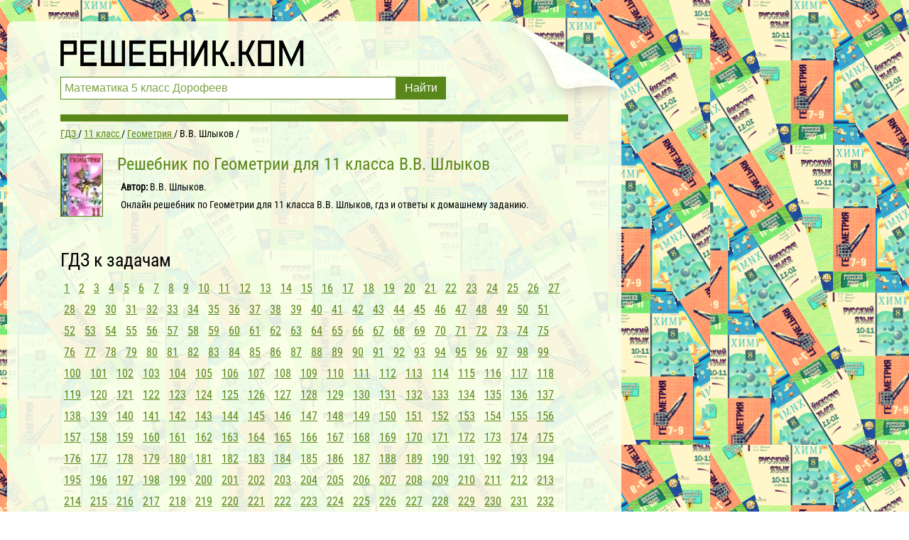

--- FILE ---
content_type: text/html; charset=UTF-8
request_url: https://reshebnik.com/gdz/11-class/geometria/shlykov/
body_size: 9528
content:

<!DOCTYPE html>
<html lang="ru">
<head>
        <meta charset="UTF-8">

    <title>Решебник  (гдз) по Геометрии 11 класса В.В. Шлыков</title>
    
    <link rel="shortcut icon" href="/favicon.ico"/>

    <meta name="description" content="Онлайн решебник  по Геометрии для 11 класса В.В. Шлыков, гдз и ответы к домашнему заданию."/>
    <meta name="keywords" content="гдз, решебники, онлайн, готовые домашние задания, 11 класс, Геометрия, В.В. Шлыков, "/>
            <meta name="viewport"
              content="width=device-width, initial-scale=1.0, minimum-scale=1.0, maximum-scale=2.0, user-scalable=yes">
                    <link rel="canonical" href="/gdz/11-class/geometria/shlykov/">
    
    <meta property="og:title" content="Решебник  (гдз) по Геометрии 11 класса В.В. Шлыков">
    <meta property="og:type" content="website">
    <meta property="og:url" content="/gdz/11-class/geometria/shlykov/">
    <meta property="og:description" content="Онлайн решебник  по Геометрии для 11 класса В.В. Шлыков, гдз и ответы к домашнему заданию.">
    <meta property="og:site_name" content="Решебник.Ком">


    <meta name="twitter:card" content="summary">
    <meta name="twitter:site" content="@Reshebnik_Com">
    <meta name="twitter:title" content="Решебник  (гдз) по Геометрии 11 класса В.В. Шлыков">
    <meta name="twitter:description" content="Онлайн решебник  по Геометрии для 11 класса В.В. Шлыков, гдз и ответы к домашнему заданию.">

    
    <script>
        window.canonical = '/gdz/11-class/geometria/shlykov/';
        window.forntPath = 'build';
    </script>
    <script>
        window.app = {
            version: '1768813123',
            action: "view",
            canonical: location.protocol + '//' + location.host + '/gdz/11-class/geometria/shlykov/',
            book: {
                external: 'default',
                func: (code = 'external') => {
                    this.app.book[code] = 'default';
                },
            }
        }
    </script>

        <link rel="stylesheet" href="/build/assets/css/index.2053fb9544a33ce08748.css" />

    </head>
<body>


<div class="recRight">
    <div class="max_step_banner bannerRight" style="margin-top: 10px">
        <!--
                -->    </div>
</div>

<div class="main wrapper">
    <div class="header">
    <div class="elem"></div>
    <div class="headerContent">
        <a href="/" class="logo"></a>

        <form action="/search/" method="get" class="search" id="search-btn">
            <input type="submit" value="Найти">
            <div class="searchInputCont"><input type="text" name="q" value="Математика 5 класс Дорофеев" onfocus="if (this.value == 'Математика 5 класс Дорофеев') {this.value = '';}" onblur="if (this.value == '') {this.value = 'Математика 5 класс Дорофеев';}"></div>
        </form>
    </div>
</div>

    <div class="content">
<!--                        -->        <div class="boldLine"></div>

                <!--
                                                -->
        <div class="container">
        <ul class="crumbs-main"
        itemscope
        itemtype="http://schema.org/BreadcrumbList"
    >
        <li  itemprop="itemListElement"
             itemscope
             itemtype="http://schema.org/ListItem"
        >
            <a href="/"
               title="Гдз"
               itemprop="item"
            >
                <span itemprop="name">ГДЗ</span>
            </a>
            <meta itemprop="position" content="1" />
        </li>
                <li  itemprop="itemListElement"
             itemscope
             itemtype="http://schema.org/ListItem"
        >
                                        <a  href="/gdz/11-class/"                    title="Гдз за 11 класс"                    itemprop="item"
                >
                                                            <span itemprop="name">11 класс</span>
                                    </a>
                        <meta itemprop="position" content="2" />
        </li>
                <li  itemprop="itemListElement"
             itemscope
             itemtype="http://schema.org/ListItem"
        >
                                        <a  href="/gdz/11-class/geometria/"                    title="Гдз по Геометрии за 11 класс"                    itemprop="item"
                >
                                                            <span itemprop="name">Геометрия</span>
                                    </a>
                        <meta itemprop="position" content="3" />
        </li>
                <li  itemprop="itemListElement"
             itemscope
             itemtype="http://schema.org/ListItem"
        >
                                <span itemprop="name">В.В. Шлыков</span>
                                <meta itemprop="position" content="4" />
        </li>
            </ul>
</div>


<div class="container">
    <div class="bookDescription" itemscope="" itemtype="http://schema.org/Book">
                <img src="//reshebnik.com/attachments/images/covers/000/000/613/0000/shlykov-v-v.jpg" alt="Решебник  по Геометрии для 11 класса В.В. Шлыков"
                     title="Решебник  по Геометрии для 11 класса В.В. Шлыков "/>
        <div class="cont">
            <h1 class="bookTitle" itemprop="name">
                Решебник  по Геометрии для 11 класса В.В. Шлыков                            </h1>
            <div class="description">

                                    <p>
                        <b>Автор: </b><span
                            itemprop="author">В.В. Шлыков.</span>
                    </p>
                                                                            <p>Онлайн решебник  по Геометрии для 11 класса В.В. Шлыков, гдз и ответы к домашнему заданию.</p>
                                                </div>
        </div>


        
            </div>


    <div class="tasks" id="tasks" data-url="/gdz/11-class/geometria/shlykov/">
                        <article>
    <header>
        <h2 title="ГДЗ к задачам" class="heading">
            ГДЗ к задачам        </h2>
    </header>
        <nav>
                    
                <a title="1" href="#task?t=1-zadach/">1</a>

            
                <a title="2" href="#task?t=2-zadach/">2</a>

            
                <a title="3" href="#task?t=3-zadach/">3</a>

            
                <a title="4" href="#task?t=4-zadach/">4</a>

            
                <a title="5" href="#task?t=5-zadach/">5</a>

            
                <a title="6" href="#task?t=6-zadach/">6</a>

            
                <a title="7" href="#task?t=7-zadach/">7</a>

            
                <a title="8" href="#task?t=8-zadach/">8</a>

            
                <a title="9" href="#task?t=9-zadach/">9</a>

            
                <a title="10" href="#task?t=10-zadach/">10</a>

            
                <a title="11" href="#task?t=11-zadach/">11</a>

            
                <a title="12" href="#task?t=12-zadach/">12</a>

            
                <a title="13" href="#task?t=13-zadach/">13</a>

            
                <a title="14" href="#task?t=14-zadach/">14</a>

            
                <a title="15" href="#task?t=15-zadach/">15</a>

            
                <a title="16" href="#task?t=16-zadach/">16</a>

            
                <a title="17" href="#task?t=17-zadach/">17</a>

            
                <a title="18" href="#task?t=18-zadach/">18</a>

            
                <a title="19" href="#task?t=19-zadach/">19</a>

            
                <a title="20" href="#task?t=20-zadach/">20</a>

            
                <a title="21" href="#task?t=21-zadach/">21</a>

            
                <a title="22" href="#task?t=22-zadach/">22</a>

            
                <a title="23" href="#task?t=23-zadach/">23</a>

            
                <a title="24" href="#task?t=24-zadach/">24</a>

            
                <a title="25" href="#task?t=25-zadach/">25</a>

            
                <a title="26" href="#task?t=26-zadach/">26</a>

            
                <a title="27" href="#task?t=27-zadach/">27</a>

            
                <a title="28" href="#task?t=28-zadach/">28</a>

            
                <a title="29" href="#task?t=29-zadach/">29</a>

            
                <a title="30" href="#task?t=30-zadach/">30</a>

            
                <a title="31" href="#task?t=31-zadach/">31</a>

            
                <a title="32" href="#task?t=32-zadach/">32</a>

            
                <a title="33" href="#task?t=33-zadach/">33</a>

            
                <a title="34" href="#task?t=34-zadach/">34</a>

            
                <a title="35" href="#task?t=35-zadach/">35</a>

            
                <a title="36" href="#task?t=36-zadach/">36</a>

            
                <a title="37" href="#task?t=37-zadach/">37</a>

            
                <a title="38" href="#task?t=38-zadach/">38</a>

            
                <a title="39" href="#task?t=39-zadach/">39</a>

            
                <a title="40" href="#task?t=40-zadach/">40</a>

            
                <a title="41" href="#task?t=41-zadach/">41</a>

            
                <a title="42" href="#task?t=42-zadach/">42</a>

            
                <a title="43" href="#task?t=43-zadach/">43</a>

            
                <a title="44" href="#task?t=44-zadach/">44</a>

            
                <a title="45" href="#task?t=45-zadach/">45</a>

            
                <a title="46" href="#task?t=46-zadach/">46</a>

            
                <a title="47" href="#task?t=47-zadach/">47</a>

            
                <a title="48" href="#task?t=48-zadach/">48</a>

            
                <a title="49" href="#task?t=49-zadach/">49</a>

            
                <a title="50" href="#task?t=50-zadach/">50</a>

            
                <a title="51" href="#task?t=51-zadach/">51</a>

            
                <a title="52" href="#task?t=52-zadach/">52</a>

            
                <a title="53" href="#task?t=53-zadach/">53</a>

            
                <a title="54" href="#task?t=54-zadach/">54</a>

            
                <a title="55" href="#task?t=55-zadach/">55</a>

            
                <a title="56" href="#task?t=56-zadach/">56</a>

            
                <a title="57" href="#task?t=57-zadach/">57</a>

            
                <a title="58" href="#task?t=58-zadach/">58</a>

            
                <a title="59" href="#task?t=59-zadach/">59</a>

            
                <a title="60" href="#task?t=60-zadach/">60</a>

            
                <a title="61" href="#task?t=61-zadach/">61</a>

            
                <a title="62" href="#task?t=62-zadach/">62</a>

            
                <a title="63" href="#task?t=63-zadach/">63</a>

            
                <a title="64" href="#task?t=64-zadach/">64</a>

            
                <a title="65" href="#task?t=65-zadach/">65</a>

            
                <a title="66" href="#task?t=66-zadach/">66</a>

            
                <a title="67" href="#task?t=67-zadach/">67</a>

            
                <a title="68" href="#task?t=68-zadach/">68</a>

            
                <a title="69" href="#task?t=69-zadach/">69</a>

            
                <a title="70" href="#task?t=70-zadach/">70</a>

            
                <a title="71" href="#task?t=71-zadach/">71</a>

            
                <a title="72" href="#task?t=72-zadach/">72</a>

            
                <a title="73" href="#task?t=73-zadach/">73</a>

            
                <a title="74" href="#task?t=74-zadach/">74</a>

            
                <a title="75" href="#task?t=75-zadach/">75</a>

            
                <a title="76" href="#task?t=76-zadach/">76</a>

            
                <a title="77" href="#task?t=77-zadach/">77</a>

            
                <a title="78" href="#task?t=78-zadach/">78</a>

            
                <a title="79" href="#task?t=79-zadach/">79</a>

            
                <a title="80" href="#task?t=80-zadach/">80</a>

            
                <a title="81" href="#task?t=81-zadach/">81</a>

            
                <a title="82" href="#task?t=82-zadach/">82</a>

            
                <a title="83" href="#task?t=83-zadach/">83</a>

            
                <a title="84" href="#task?t=84-zadach/">84</a>

            
                <a title="85" href="#task?t=85-zadach/">85</a>

            
                <a title="86" href="#task?t=86-zadach/">86</a>

            
                <a title="87" href="#task?t=87-zadach/">87</a>

            
                <a title="88" href="#task?t=88-zadach/">88</a>

            
                <a title="89" href="#task?t=89-zadach/">89</a>

            
                <a title="90" href="#task?t=90-zadach/">90</a>

            
                <a title="91" href="#task?t=91-zadach/">91</a>

            
                <a title="92" href="#task?t=92-zadach/">92</a>

            
                <a title="93" href="#task?t=93-zadach/">93</a>

            
                <a title="94" href="#task?t=94-zadach/">94</a>

            
                <a title="95" href="#task?t=95-zadach/">95</a>

            
                <a title="96" href="#task?t=96-zadach/">96</a>

            
                <a title="97" href="#task?t=97-zadach/">97</a>

            
                <a title="98" href="#task?t=98-zadach/">98</a>

            
                <a title="99" href="#task?t=99-zadach/">99</a>

            
                <a title="100" href="#task?t=100-zadach/">100</a>

            
                <a title="101" href="#task?t=101-zadach/">101</a>

            
                <a title="102" href="#task?t=102-zadach/">102</a>

            
                <a title="103" href="#task?t=103-zadach/">103</a>

            
                <a title="104" href="#task?t=104-zadach/">104</a>

            
                <a title="105" href="#task?t=105-zadach/">105</a>

            
                <a title="106" href="#task?t=106-zadach/">106</a>

            
                <a title="107" href="#task?t=107-zadach/">107</a>

            
                <a title="108" href="#task?t=108-zadach/">108</a>

            
                <a title="109" href="#task?t=109-zadach/">109</a>

            
                <a title="110" href="#task?t=110-zadach/">110</a>

            
                <a title="111" href="#task?t=111-zadach/">111</a>

            
                <a title="112" href="#task?t=112-zadach/">112</a>

            
                <a title="113" href="#task?t=113-zadach/">113</a>

            
                <a title="114" href="#task?t=114-zadach/">114</a>

            
                <a title="115" href="#task?t=115-zadach/">115</a>

            
                <a title="116" href="#task?t=116-zadach/">116</a>

            
                <a title="117" href="#task?t=117-zadach/">117</a>

            
                <a title="118" href="#task?t=118-zadach/">118</a>

            
                <a title="119" href="#task?t=119-zadach/">119</a>

            
                <a title="120" href="#task?t=120-zadach/">120</a>

            
                <a title="121" href="#task?t=121-zadach/">121</a>

            
                <a title="122" href="#task?t=122-zadach/">122</a>

            
                <a title="123" href="#task?t=123-zadach/">123</a>

            
                <a title="124" href="#task?t=124-zadach/">124</a>

            
                <a title="125" href="#task?t=125-zadach/">125</a>

            
                <a title="126" href="#task?t=126-zadach/">126</a>

            
                <a title="127" href="#task?t=127-zadach/">127</a>

            
                <a title="128" href="#task?t=128-zadach/">128</a>

            
                <a title="129" href="#task?t=129-zadach/">129</a>

            
                <a title="130" href="#task?t=130-zadach/">130</a>

            
                <a title="131" href="#task?t=131-zadach/">131</a>

            
                <a title="132" href="#task?t=132-zadach/">132</a>

            
                <a title="133" href="#task?t=133-zadach/">133</a>

            
                <a title="134" href="#task?t=134-zadach/">134</a>

            
                <a title="135" href="#task?t=135-zadach/">135</a>

            
                <a title="136" href="#task?t=136-zadach/">136</a>

            
                <a title="137" href="#task?t=137-zadach/">137</a>

            
                <a title="138" href="#task?t=138-zadach/">138</a>

            
                <a title="139" href="#task?t=139-zadach/">139</a>

            
                <a title="140" href="#task?t=140-zadach/">140</a>

            
                <a title="141" href="#task?t=141-zadach/">141</a>

            
                <a title="142" href="#task?t=142-zadach/">142</a>

            
                <a title="143" href="#task?t=143-zadach/">143</a>

            
                <a title="144" href="#task?t=144-zadach/">144</a>

            
                <a title="145" href="#task?t=145-zadach/">145</a>

            
                <a title="146" href="#task?t=146-zadach/">146</a>

            
                <a title="147" href="#task?t=147-zadach/">147</a>

            
                <a title="148" href="#task?t=148-zadach/">148</a>

            
                <a title="149" href="#task?t=149-zadach/">149</a>

            
                <a title="150" href="#task?t=150-zadach/">150</a>

            
                <a title="151" href="#task?t=151-zadach/">151</a>

            
                <a title="152" href="#task?t=152-zadach/">152</a>

            
                <a title="153" href="#task?t=153-zadach/">153</a>

            
                <a title="154" href="#task?t=154-zadach/">154</a>

            
                <a title="155" href="#task?t=155-zadach/">155</a>

            
                <a title="156" href="#task?t=156-zadach/">156</a>

            
                <a title="157" href="#task?t=157-zadach/">157</a>

            
                <a title="158" href="#task?t=158-zadach/">158</a>

            
                <a title="159" href="#task?t=159-zadach/">159</a>

            
                <a title="160" href="#task?t=160-zadach/">160</a>

            
                <a title="161" href="#task?t=161-zadach/">161</a>

            
                <a title="162" href="#task?t=162-zadach/">162</a>

            
                <a title="163" href="#task?t=163-zadach/">163</a>

            
                <a title="164" href="#task?t=164-zadach/">164</a>

            
                <a title="165" href="#task?t=165-zadach/">165</a>

            
                <a title="166" href="#task?t=166-zadach/">166</a>

            
                <a title="167" href="#task?t=167-zadach/">167</a>

            
                <a title="168" href="#task?t=168-zadach/">168</a>

            
                <a title="169" href="#task?t=169-zadach/">169</a>

            
                <a title="170" href="#task?t=170-zadach/">170</a>

            
                <a title="171" href="#task?t=171-zadach/">171</a>

            
                <a title="172" href="#task?t=172-zadach/">172</a>

            
                <a title="173" href="#task?t=173-zadach/">173</a>

            
                <a title="174" href="#task?t=174-zadach/">174</a>

            
                <a title="175" href="#task?t=175-zadach/">175</a>

            
                <a title="176" href="#task?t=176-zadach/">176</a>

            
                <a title="177" href="#task?t=177-zadach/">177</a>

            
                <a title="178" href="#task?t=178-zadach/">178</a>

            
                <a title="179" href="#task?t=179-zadach/">179</a>

            
                <a title="180" href="#task?t=180-zadach/">180</a>

            
                <a title="181" href="#task?t=181-zadach/">181</a>

            
                <a title="182" href="#task?t=182-zadach/">182</a>

            
                <a title="183" href="#task?t=183-zadach/">183</a>

            
                <a title="184" href="#task?t=184-zadach/">184</a>

            
                <a title="185" href="#task?t=185-zadach/">185</a>

            
                <a title="186" href="#task?t=186-zadach/">186</a>

            
                <a title="187" href="#task?t=187-zadach/">187</a>

            
                <a title="188" href="#task?t=188-zadach/">188</a>

            
                <a title="189" href="#task?t=189-zadach/">189</a>

            
                <a title="190" href="#task?t=190-zadach/">190</a>

            
                <a title="191" href="#task?t=191-zadach/">191</a>

            
                <a title="192" href="#task?t=192-zadach/">192</a>

            
                <a title="193" href="#task?t=193-zadach/">193</a>

            
                <a title="194" href="#task?t=194-zadach/">194</a>

            
                <a title="195" href="#task?t=195-zadach/">195</a>

            
                <a title="196" href="#task?t=196-zadach/">196</a>

            
                <a title="197" href="#task?t=197-zadach/">197</a>

            
                <a title="198" href="#task?t=198-zadach/">198</a>

            
                <a title="199" href="#task?t=199-zadach/">199</a>

            
                <a title="200" href="#task?t=200-zadach/">200</a>

            
                <a title="201" href="#task?t=201-zadach/">201</a>

            
                <a title="202" href="#task?t=202-zadach/">202</a>

            
                <a title="203" href="#task?t=203-zadach/">203</a>

            
                <a title="204" href="#task?t=204-zadach/">204</a>

            
                <a title="205" href="#task?t=205-zadach/">205</a>

            
                <a title="206" href="#task?t=206-zadach/">206</a>

            
                <a title="207" href="#task?t=207-zadach/">207</a>

            
                <a title="208" href="#task?t=208-zadach/">208</a>

            
                <a title="209" href="#task?t=209-zadach/">209</a>

            
                <a title="210" href="#task?t=210-zadach/">210</a>

            
                <a title="211" href="#task?t=211-zadach/">211</a>

            
                <a title="212" href="#task?t=212-zadach/">212</a>

            
                <a title="213" href="#task?t=213-zadach/">213</a>

            
                <a title="214" href="#task?t=214-zadach/">214</a>

            
                <a title="215" href="#task?t=215-zadach/">215</a>

            
                <a title="216" href="#task?t=216-zadach/">216</a>

            
                <a title="217" href="#task?t=217-zadach/">217</a>

            
                <a title="218" href="#task?t=218-zadach/">218</a>

            
                <a title="219" href="#task?t=219-zadach/">219</a>

            
                <a title="220" href="#task?t=220-zadach/">220</a>

            
                <a title="221" href="#task?t=221-zadach/">221</a>

            
                <a title="222" href="#task?t=222-zadach/">222</a>

            
                <a title="223" href="#task?t=223-zadach/">223</a>

            
                <a title="224" href="#task?t=224-zadach/">224</a>

            
                <a title="225" href="#task?t=225-zadach/">225</a>

            
                <a title="226" href="#task?t=226-zadach/">226</a>

            
                <a title="227" href="#task?t=227-zadach/">227</a>

            
                <a title="228" href="#task?t=228-zadach/">228</a>

            
                <a title="229" href="#task?t=229-zadach/">229</a>

            
                <a title="230" href="#task?t=230-zadach/">230</a>

            
                <a title="231" href="#task?t=231-zadach/">231</a>

            
                <a title="232" href="#task?t=232-zadach/">232</a>

            
                <a title="233" href="#task?t=233-zadach/">233</a>

            
                <a title="234" href="#task?t=234-zadach/">234</a>

            
                <a title="235" href="#task?t=235-zadach/">235</a>

            
                <a title="236" href="#task?t=236-zadach/">236</a>

            
                <a title="237" href="#task?t=237-zadach/">237</a>

            
                <a title="238" href="#task?t=238-zadach/">238</a>

            
                <a title="239" href="#task?t=239-zadach/">239</a>

            
                <a title="240" href="#task?t=240-zadach/">240</a>

            
                <a title="241" href="#task?t=241-zadach/">241</a>

            
                <a title="242" href="#task?t=242-zadach/">242</a>

            
                <a title="243" href="#task?t=243-zadach/">243</a>

            
                <a title="244" href="#task?t=244-zadach/">244</a>

            
                <a title="245" href="#task?t=245-zadach/">245</a>

            
                <a title="246" href="#task?t=246-zadach/">246</a>

            
                <a title="247" href="#task?t=247-zadach/">247</a>

            
                <a title="248" href="#task?t=248-zadach/">248</a>

            
                <a title="249" href="#task?t=249-zadach/">249</a>

            
                <a title="250" href="#task?t=250-zadach/">250</a>

            
                <a title="251" href="#task?t=251-zadach/">251</a>

            
                <a title="252" href="#task?t=252-zadach/">252</a>

            
                <a title="253" href="#task?t=253-zadach/">253</a>

            
                <a title="254" href="#task?t=254-zadach/">254</a>

            
                <a title="255" href="#task?t=255-zadach/">255</a>

            
                <a title="256" href="#task?t=256-zadach/">256</a>

            
                <a title="257" href="#task?t=257-zadach/">257</a>

            
                <a title="258" href="#task?t=258-zadach/">258</a>

            
                <a title="259" href="#task?t=259-zadach/">259</a>

            
                <a title="260" href="#task?t=260-zadach/">260</a>

            
                <a title="261" href="#task?t=261-zadach/">261</a>

            
                <a title="262" href="#task?t=262-zadach/">262</a>

            
                <a title="263" href="#task?t=263-zadach/">263</a>

            
                <a title="264" href="#task?t=264-zadach/">264</a>

            
                <a title="265" href="#task?t=265-zadach/">265</a>

            
                <a title="266" href="#task?t=266-zadach/">266</a>

            
                <a title="267" href="#task?t=267-zadach/">267</a>

            
                <a title="268" href="#task?t=268-zadach/">268</a>

            
                <a title="269" href="#task?t=269-zadach/">269</a>

            
                <a title="270" href="#task?t=270-zadach/">270</a>

            
                <a title="271" href="#task?t=271-zadach/">271</a>

            
                <a title="272" href="#task?t=272-zadach/">272</a>

            
                <a title="273" href="#task?t=273-zadach/">273</a>

            
                <a title="274" href="#task?t=274-zadach/">274</a>

            
                <a title="275" href="#task?t=275-zadach/">275</a>

            
                <a title="276" href="#task?t=276-zadach/">276</a>

            
                <a title="277" href="#task?t=277-zadach/">277</a>

            
                <a title="278" href="#task?t=278-zadach/">278</a>

            
                <a title="279" href="#task?t=279-zadach/">279</a>

            
                <a title="280" href="#task?t=280-zadach/">280</a>

            
                <a title="281" href="#task?t=281-zadach/">281</a>

            
                <a title="282" href="#task?t=282-zadach/">282</a>

            
                <a title="283" href="#task?t=283-zadach/">283</a>

            
                <a title="284" href="#task?t=284-zadach/">284</a>

            
                <a title="285" href="#task?t=285-zadach/">285</a>

            
                <a title="286" href="#task?t=286-zadach/">286</a>

            
                <a title="287" href="#task?t=287-zadach/">287</a>

            
                <a title="288" href="#task?t=288-zadach/">288</a>

            
                <a title="289" href="#task?t=289-zadach/">289</a>

            
                <a title="290" href="#task?t=290-zadach/">290</a>

            
                <a title="291" href="#task?t=291-zadach/">291</a>

            
                <a title="292" href="#task?t=292-zadach/">292</a>

            
                <a title="293" href="#task?t=293-zadach/">293</a>

            
                <a title="294" href="#task?t=294-zadach/">294</a>

            
                <a title="295" href="#task?t=295-zadach/">295</a>

            
                <a title="296" href="#task?t=296-zadach/">296</a>

            
                <a title="297" href="#task?t=297-zadach/">297</a>

            
                <a title="298" href="#task?t=298-zadach/">298</a>

            
                <a title="299" href="#task?t=299-zadach/">299</a>

            
                <a title="300" href="#task?t=300-zadach/">300</a>

            
                <a title="301" href="#task?t=301-zadach/">301</a>

            
                <a title="302" href="#task?t=302-zadach/">302</a>

            
                <a title="303" href="#task?t=303-zadach/">303</a>

            
                <a title="304" href="#task?t=304-zadach/">304</a>

            
                <a title="305" href="#task?t=305-zadach/">305</a>

            
                <a title="306" href="#task?t=306-zadach/">306</a>

            
                <a title="307" href="#task?t=307-zadach/">307</a>

            
                <a title="308" href="#task?t=308-zadach/">308</a>

            
                <a title="309" href="#task?t=309-zadach/">309</a>

            
                <a title="310" href="#task?t=310-zadach/">310</a>

            
                <a title="311" href="#task?t=311-zadach/">311</a>

            
                <a title="312" href="#task?t=312-zadach/">312</a>

            
                <a title="313" href="#task?t=313-zadach/">313</a>

            
                <a title="314" href="#task?t=314-zadach/">314</a>

            
                <a title="315" href="#task?t=315-zadach/">315</a>

            
                <a title="316" href="#task?t=316-zadach/">316</a>

            
                <a title="317" href="#task?t=317-zadach/">317</a>

            
                <a title="318" href="#task?t=318-zadach/">318</a>

            
                <a title="319" href="#task?t=319-zadach/">319</a>

            
                <a title="320" href="#task?t=320-zadach/">320</a>

            
                <a title="321" href="#task?t=321-zadach/">321</a>

            
                <a title="322" href="#task?t=322-zadach/">322</a>

            
                <a title="323" href="#task?t=323-zadach/">323</a>

            
                <a title="324" href="#task?t=324-zadach/">324</a>

            
                <a title="325" href="#task?t=325-zadach/">325</a>

            
                <a title="326" href="#task?t=326-zadach/">326</a>

            
                <a title="327" href="#task?t=327-zadach/">327</a>

            
                <a title="328" href="#task?t=328-zadach/">328</a>

            
                <a title="329" href="#task?t=329-zadach/">329</a>

            
                <a title="330" href="#task?t=330-zadach/">330</a>

            
                <a title="331" href="#task?t=331-zadach/">331</a>

            
                <a title="332" href="#task?t=332-zadach/">332</a>

            
                <a title="333" href="#task?t=333-zadach/">333</a>

            
                <a title="334" href="#task?t=334-zadach/">334</a>

            
                <a title="335" href="#task?t=335-zadach/">335</a>

            
                <a title="336" href="#task?t=336-zadach/">336</a>

            
                <a title="337" href="#task?t=337-zadach/">337</a>

            
                <a title="338" href="#task?t=338-zadach/">338</a>

            
                <a title="339" href="#task?t=339-zadach/">339</a>

            
                <a title="340" href="#task?t=340-zadach/">340</a>

            
                <a title="341" href="#task?t=341-zadach/">341</a>

            
                <a title="342" href="#task?t=342-zadach/">342</a>

            
                <a title="343" href="#task?t=343-zadach/">343</a>

            
                <a title="344" href="#task?t=344-zadach/">344</a>

            
                <a title="345" href="#task?t=345-zadach/">345</a>

            
                <a title="346" href="#task?t=346-zadach/">346</a>

            
                <a title="347" href="#task?t=347-zadach/">347</a>

            
                <a title="348" href="#task?t=348-zadach/">348</a>

            
                <a title="349" href="#task?t=349-zadach/">349</a>

            
                <a title="350" href="#task?t=350-zadach/">350</a>

            
                <a title="351" href="#task?t=351-zadach/">351</a>

            
                <a title="352" href="#task?t=352-zadach/">352</a>

            
                <a title="353" href="#task?t=353-zadach/">353</a>

            
                <a title="354" href="#task?t=354-zadach/">354</a>

            
                <a title="355" href="#task?t=355-zadach/">355</a>

            
                <a title="356" href="#task?t=356-zadach/">356</a>

            
                <a title="357" href="#task?t=357-zadach/">357</a>

            
                <a title="358" href="#task?t=358-zadach/">358</a>

            
                <a title="359" href="#task?t=359-zadach/">359</a>

            
                <a title="360" href="#task?t=360-zadach/">360</a>

            
                <a title="361" href="#task?t=361-zadach/">361</a>

            
                <a title="362" href="#task?t=362-zadach/">362</a>

            
                <a title="363" href="#task?t=363-zadach/">363</a>

            
                <a title="364" href="#task?t=364-zadach/">364</a>

            
                <a title="365" href="#task?t=365-zadach/">365</a>

            
                <a title="366" href="#task?t=366-zadach/">366</a>

            
                <a title="367" href="#task?t=367-zadach/">367</a>

            
                <a title="368" href="#task?t=368-zadach/">368</a>

            
                <a title="369" href="#task?t=369-zadach/">369</a>

            
                <a title="370" href="#task?t=370-zadach/">370</a>

            
                <a title="371" href="#task?t=371-zadach/">371</a>

            
                <a title="372" href="#task?t=372-zadach/">372</a>

            
                <a title="373" href="#task?t=373-zadach/">373</a>

            
                <a title="374" href="#task?t=374-zadach/">374</a>

            
                <a title="375" href="#task?t=375-zadach/">375</a>

            
                <a title="376" href="#task?t=376-zadach/">376</a>

            
                <a title="377" href="#task?t=377-zadach/">377</a>

            
                <a title="378" href="#task?t=378-zadach/">378</a>

            
                <a title="379" href="#task?t=379-zadach/">379</a>

            
                <a title="380" href="#task?t=380-zadach/">380</a>

            
                <a title="381" href="#task?t=381-zadach/">381</a>

            
                <a title="382" href="#task?t=382-zadach/">382</a>

            
                <a title="383" href="#task?t=383-zadach/">383</a>

            
                <a title="384" href="#task?t=384-zadach/">384</a>

            
                <a title="385" href="#task?t=385-zadach/">385</a>

            
                <a title="386" href="#task?t=386-zadach/">386</a>

            
                <a title="387" href="#task?t=387-zadach/">387</a>

            
                <a title="388" href="#task?t=388-zadach/">388</a>

            
                <a title="389" href="#task?t=389-zadach/">389</a>

            
                <a title="390" href="#task?t=390-zadach/">390</a>

            
                <a title="391" href="#task?t=391-zadach/">391</a>

            
                <a title="392" href="#task?t=392-zadach/">392</a>

            
                <a title="393" href="#task?t=393-zadach/">393</a>

            
                <a title="394" href="#task?t=394-zadach/">394</a>

            
                <a title="395" href="#task?t=395-zadach/">395</a>

            
                <a title="396" href="#task?t=396-zadach/">396</a>

            
                <a title="397" href="#task?t=397-zadach/">397</a>

            
                <a title="398" href="#task?t=398-zadach/">398</a>

            
                <a title="399" href="#task?t=399-zadach/">399</a>

            
                <a title="400" href="#task?t=400-zadach/">400</a>

            
                <a title="401" href="#task?t=401-zadach/">401</a>

            
                <a title="402" href="#task?t=402-zadach/">402</a>

            
                <a title="403" href="#task?t=403-zadach/">403</a>

            
                <a title="404" href="#task?t=404-zadach/">404</a>

            
                <a title="405" href="#task?t=405-zadach/">405</a>

            
                <a title="406" href="#task?t=406-zadach/">406</a>

            
                <a title="407" href="#task?t=407-zadach/">407</a>

            
                <a title="408" href="#task?t=408-zadach/">408</a>

            
                <a title="409" href="#task?t=409-zadach/">409</a>

            
                <a title="410" href="#task?t=410-zadach/">410</a>

            
                <a title="411" href="#task?t=411-zadach/">411</a>

            
                <a title="412" href="#task?t=412-zadach/">412</a>

            
                <a title="413" href="#task?t=413-zadach/">413</a>

            
                <a title="414" href="#task?t=414-zadach/">414</a>

            
                <a title="415" href="#task?t=415-zadach/">415</a>

            
                <a title="416" href="#task?t=416-zadach/">416</a>

            
                <a title="417" href="#task?t=417-zadach/">417</a>

            
                <a title="418" href="#task?t=418-zadach/">418</a>

            
                <a title="419" href="#task?t=419-zadach/">419</a>

            
                <a title="420" href="#task?t=420-zadach/">420</a>

            
                <a title="421" href="#task?t=421-zadach/">421</a>

            
                <a title="422" href="#task?t=422-zadach/">422</a>

            
                <a title="423" href="#task?t=423-zadach/">423</a>

            
                <a title="424" href="#task?t=424-zadach/">424</a>

            
                <a title="425" href="#task?t=425-zadach/">425</a>

            
                <a title="426" href="#task?t=426-zadach/">426</a>

            
                <a title="427" href="#task?t=427-zadach/">427</a>

            
                <a title="428" href="#task?t=428-zadach/">428</a>

            
                <a title="429" href="#task?t=429-zadach/">429</a>

            
                <a title="430" href="#task?t=430-zadach/">430</a>

            
                <a title="431" href="#task?t=431-zadach/">431</a>

            
                <a title="432" href="#task?t=432-zadach/">432</a>

            
                <a title="433" href="#task?t=433-zadach/">433</a>

            
                <a title="434" href="#task?t=434-zadach/">434</a>

            
                <a title="435" href="#task?t=435-zadach/">435</a>

            
                <a title="436" href="#task?t=436-zadach/">436</a>

            
                <a title="437" href="#task?t=437-zadach/">437</a>

            
                <a title="438" href="#task?t=438-zadach/">438</a>

            
                <a title="439" href="#task?t=439-zadach/">439</a>

            
                <a title="440" href="#task?t=440-zadach/">440</a>

            
                <a title="441" href="#task?t=441-zadach/">441</a>

            
                <a title="442" href="#task?t=442-zadach/">442</a>

            
                <a title="443" href="#task?t=443-zadach/">443</a>

            
                <a title="444" href="#task?t=444-zadach/">444</a>

            
                <a title="445" href="#task?t=445-zadach/">445</a>

            
                <a title="446" href="#task?t=446-zadach/">446</a>

            
                <a title="447" href="#task?t=447-zadach/">447</a>

            
                <a title="448" href="#task?t=448-zadach/">448</a>

            
                <a title="449" href="#task?t=449-zadach/">449</a>

            
                <a title="450" href="#task?t=450-zadach/">450</a>

            
                <a title="451" href="#task?t=451-zadach/">451</a>

            
                <a title="452" href="#task?t=452-zadach/">452</a>

            
                <a title="453" href="#task?t=453-zadach/">453</a>

            
                <a title="454" href="#task?t=454-zadach/">454</a>

            
                <a title="455" href="#task?t=455-zadach/">455</a>

            
                <a title="456" href="#task?t=456-zadach/">456</a>

            
                <a title="457" href="#task?t=457-zadach/">457</a>

            
                <a title="458" href="#task?t=458-zadach/">458</a>

            
                <a title="459" href="#task?t=459-zadach/">459</a>

            
                <a title="460" href="#task?t=460-zadach/">460</a>

            
                <a title="461" href="#task?t=461-zadach/">461</a>

            
                <a title="462" href="#task?t=462-zadach/">462</a>

            
                <a title="463" href="#task?t=463-zadach/">463</a>

            
                <a title="464" href="#task?t=464-zadach/">464</a>

            
                <a title="465" href="#task?t=465-zadach/">465</a>

            
                <a title="466" href="#task?t=466-zadach/">466</a>

            
                <a title="467" href="#task?t=467-zadach/">467</a>

            
                <a title="468" href="#task?t=468-zadach/">468</a>

            
                <a title="469" href="#task?t=469-zadach/">469</a>

            
                <a title="470" href="#task?t=470-zadach/">470</a>

            
                <a title="471" href="#task?t=471-zadach/">471</a>

            
                <a title="472" href="#task?t=472-zadach/">472</a>

            
                <a title="473" href="#task?t=473-zadach/">473</a>

            
                <a title="474" href="#task?t=474-zadach/">474</a>

            
                <a title="475" href="#task?t=475-zadach/">475</a>

            
                <a title="476" href="#task?t=476-zadach/">476</a>

            
                <a title="477" href="#task?t=477-zadach/">477</a>

            
                <a title="478" href="#task?t=478-zadach/">478</a>

            
                <a title="479" href="#task?t=479-zadach/">479</a>

            
                <a title="480" href="#task?t=480-zadach/">480</a>

            
                <a title="481" href="#task?t=481-zadach/">481</a>

            
                <a title="482" href="#task?t=482-zadach/">482</a>

            
                <a title="483" href="#task?t=483-zadach/">483</a>

            
                <a title="484" href="#task?t=484-zadach/">484</a>

            
                <a title="485" href="#task?t=485-zadach/">485</a>

            
                <a title="486" href="#task?t=486-zadach/">486</a>

            
                <a title="487" href="#task?t=487-zadach/">487</a>

            
                <a title="488" href="#task?t=488-zadach/">488</a>

            
                <a title="489" href="#task?t=489-zadach/">489</a>

            
                <a title="490" href="#task?t=490-zadach/">490</a>

            
                <a title="491" href="#task?t=491-zadach/">491</a>

            
                <a title="492" href="#task?t=492-zadach/">492</a>

            
                <a title="493" href="#task?t=493-zadach/">493</a>

            
                <a title="494" href="#task?t=494-zadach/">494</a>

            
                <a title="495" href="#task?t=495-zadach/">495</a>

            
                <a title="496" href="#task?t=496-zadach/">496</a>

            
                <a title="497" href="#task?t=497-zadach/">497</a>

            
                <a title="498" href="#task?t=498-zadach/">498</a>

            
                <a title="499" href="#task?t=499-zadach/">499</a>

            
                <a title="500" href="#task?t=500-zadach/">500</a>

            
                <a title="501" href="#task?t=501-zadach/">501</a>

            
                <a title="502" href="#task?t=502-zadach/">502</a>

            
                <a title="503" href="#task?t=503-zadach/">503</a>

            
                <a title="504" href="#task?t=504-zadach/">504</a>

            
                <a title="505" href="#task?t=505-zadach/">505</a>

            
                <a title="506" href="#task?t=506-zadach/">506</a>

            
                <a title="507" href="#task?t=507-zadach/">507</a>

            
                <a title="508" href="#task?t=508-zadach/">508</a>

            
                <a title="509" href="#task?t=509-zadach/">509</a>

            
                <a title="510" href="#task?t=510-zadach/">510</a>

            
                <a title="511" href="#task?t=511-zadach/">511</a>

            
                <a title="512" href="#task?t=512-zadach/">512</a>

            
                <a title="513" href="#task?t=513-zadach/">513</a>

            
                <a title="514" href="#task?t=514-zadach/">514</a>

            
                <a title="515" href="#task?t=515-zadach/">515</a>

            
                <a title="516" href="#task?t=516-zadach/">516</a>

            
                <a title="517" href="#task?t=517-zadach/">517</a>

            
                <a title="518" href="#task?t=518-zadach/">518</a>

            
                <a title="519" href="#task?t=519-zadach/">519</a>

            
                <a title="520" href="#task?t=520-zadach/">520</a>

            
                <a title="521" href="#task?t=521-zadach/">521</a>

            
                <a title="522" href="#task?t=522-zadach/">522</a>

            
                <a title="523" href="#task?t=523-zadach/">523</a>

            
                <a title="524" href="#task?t=524-zadach/">524</a>

            
                <a title="525" href="#task?t=525-zadach/">525</a>

            
                <a title="526" href="#task?t=526-zadach/">526</a>

            
                <a title="527" href="#task?t=527-zadach/">527</a>

            
                <a title="528" href="#task?t=528-zadach/">528</a>

            
                <a title="529" href="#task?t=529-zadach/">529</a>

            
                <a title="530" href="#task?t=530-zadach/">530</a>

            
                <a title="531" href="#task?t=531-zadach/">531</a>

            
                <a title="532" href="#task?t=532-zadach/">532</a>

            
                <a title="533" href="#task?t=533-zadach/">533</a>

            
                <a title="534" href="#task?t=534-zadach/">534</a>

            
                <a title="535" href="#task?t=535-zadach/">535</a>

            
                <a title="536" href="#task?t=536-zadach/">536</a>

            
                <a title="537" href="#task?t=537-zadach/">537</a>

            
                <a title="538" href="#task?t=538-zadach/">538</a>

            
                <a title="539" href="#task?t=539-zadach/">539</a>

            
                <a title="540" href="#task?t=540-zadach/">540</a>

            
                <a title="541" href="#task?t=541-zadach/">541</a>

            
                <a title="542" href="#task?t=542-zadach/">542</a>

            
                <a title="543" href="#task?t=543-zadach/">543</a>

            
                <a title="544" href="#task?t=544-zadach/">544</a>

            
                <a title="545" href="#task?t=545-zadach/">545</a>

            
                <a title="546" href="#task?t=546-zadach/">546</a>

            
                <a title="547" href="#task?t=547-zadach/">547</a>

            
                <a title="548" href="#task?t=548-zadach/">548</a>

            
                <a title="549" href="#task?t=549-zadach/">549</a>

            
                <a title="550" href="#task?t=550-zadach/">550</a>

            
                <a title="551" href="#task?t=551-zadach/">551</a>

            
                <a title="552" href="#task?t=552-zadach/">552</a>

            
                <a title="553" href="#task?t=553-zadach/">553</a>

            
                <a title="554" href="#task?t=554-zadach/">554</a>

            
                <a title="555" href="#task?t=555-zadach/">555</a>

            
                <a title="556" href="#task?t=556-zadach/">556</a>

            
            </nav>
    </article>
            </div>
    <div id="to-banner" style="height: 0.1px"></div>
<!--        -->    <div class="debug" id="letter-error-page">
        <p>Упс! Какое-то из ваших приложений или расширений браузера ломает код сайта. Пожалуйста, выключите их и перезагрузите страницу.</p>
    </div>
    <div class="task"
         id="task"
         data-host="//reshebnik.com"
         data-imgs-open="1"
    >
    </div>

    
    <script type="text/javascript" src="//vk.ru/js/api/openapi.js?152"></script>
<script type="text/javascript">
    VK.init({apiId: 5117378, onlyWidgets: true});
</script>
    

<div class="socBtns">
	        <!-- uSocial -->
        <script async src="https://usocial.pro/usocial/usocial.js?v=6.1.4" data-script="usocial" charset="utf-8"></script>
        <div class="uSocial-Share" data-pid="109f094c1dde5e06d8bca08773d46717" data-type="share" data-options="rect,style2,default,absolute,horizontal,size32,eachCounter0,counter1,counter-after" data-social="vk,fb,twi,telegram,mail,bookmarks,email,spoiler" data-mobile="vi,wa,sms"></div>
        <!-- /uSocial -->
	
	</div>
    <script type="text/javascript" src="//vk.ru/js/api/openapi.js?152"></script>
<script type="text/javascript">
    VK.init({apiId: 5117378, onlyWidgets: true});
</script>
    

<div class="socBtns">
	
	        <div id="vk_comments"></div>
        <script type="text/javascript">
            var $targetUrl = window.targetUrl = window.location.protocol + '//reshebnik.com' + window.location.pathname,
            $description = document.getElementsByName('description')[0].getAttribute('content');
            function vkCom() {
                VK.Widgets.Comments("vk_comments", {limit: 10, attach: "*", autoPublish: 1, pageUrl: $targetUrl,});
            }
            setTimeout(vkCom, 4000);
        </script>
	</div>
</div>


<!--                            -->        <div class="footer">
            <span class="site-link">&copy; reshebnik.com 2026</span>
<!--            <a href="https://eurobyte.ru/services/virtual-hosting/"
               title="eurobyte.ru"
               target="_blank"
               class="hvosting"
            >
                <img class="eurobyte-img" src="/img/eurobyte-logo.png" alt="eurobyte.ru">
                <span class="hvosting__text">Купить хостинг от 159 руб/мес.</span>
            </a>-->
            <a class="flRight" href="mailto:admin@reshebnik.com">admin@reshebnik.com</a>
        </div>
                    <ul class="list-menu">
                                                            <li>
                            <a href="/gdz/11-class/matematika/"
                               title="Гдз по Математике за 11 класс"># Математика</a>
                        </li>
                                                                                <li>
                            <a href="/gdz/11-class/english/"
                               title="Гдз по Английскому языку за 11 класс"># Английский язык</a>
                        </li>
                                                                                <li>
                            <a href="/gdz/11-class/russkii_yazik/"
                               title="Гдз по Русскому языку за 11 класс"># Русский язык</a>
                        </li>
                                                                                <li>
                            <a href="/gdz/11-class/algebra/"
                               title="Гдз по Алгебре за 11 класс"># Алгебра</a>
                        </li>
                                                                                <li>
                            <a href="/gdz/11-class/geometria/"
                               title="Гдз по Геометрии за 11 класс"># Геометрия</a>
                        </li>
                                                                                <li>
                            <a href="/gdz/11-class/fizika/"
                               title="Гдз по Физике за 11 класс"># Физика</a>
                        </li>
                                                                                <li>
                            <a href="/gdz/11-class/himiya/"
                               title="Гдз по Химии за 11 класс"># Химия</a>
                        </li>
                                                                                <li>
                            <a href="/gdz/11-class/nemeckiy_yazik/"
                               title="Гдз по Немецкому языку за 11 класс"># Немецкий язык</a>
                        </li>
                                                                                <li>
                            <a href="/gdz/11-class/belorusskiy_yazik/"
                               title="Гдз по Белорусскому языку за 11 класс"># Белорусский язык</a>
                        </li>
                                                                                                                    <li>
                            <a href="/gdz/11-class/francuzskiy_yazik/"
                               title="Гдз по Французскому языку за 11 класс"># Французский язык</a>
                        </li>
                                                                                <li>
                            <a href="/gdz/11-class/biologiya/"
                               title="Гдз по Биологии за 11 класс"># Биология</a>
                        </li>
                                                                                <li>
                            <a href="/gdz/11-class/istoriya/"
                               title="Гдз по Истории за 11 класс"># История</a>
                        </li>
                                                                                <li>
                            <a href="/gdz/11-class/informatika/"
                               title="Гдз по Информатике за 11 класс"># Информатика</a>
                        </li>
                                                                                <li>
                            <a href="/gdz/11-class/obj/"
                               title="Гдз по ОБЖ за 11 класс"># ОБЖ</a>
                        </li>
                                                                                <li>
                            <a href="/gdz/11-class/geografiya/"
                               title="Гдз по Географии за 11 класс"># География</a>
                        </li>
                                                                                                                                                                                                                                <li>
                            <a href="/gdz/11-class/literatura/"
                               title="Гдз по Литературе за 11 класс"># Литература</a>
                        </li>
                                                                                <li>
                            <a href="/gdz/11-class/obshhestvoznanie/"
                               title="Гдз по Обществознанию за 11 класс"># Обществознание</a>
                        </li>
                                                                                                                    <li>
                            <a href="/gdz/11-class/meditsinskaya-podgotovka/"
                               title="Гдз по Мед. подготовке за 11 класс"># Мед. подготовка</a>
                        </li>
                                                                                                                                                        <li>
                            <a href="/gdz/11-class/astronomiya/"
                               title="Гдз по Астрономии за 11 класс"># Астрономия</a>
                        </li>
                                                                                                                                                                                            <li>
                            <a href="/gdz/11-class/ispanskiy-yazyk/"
                               title="Гдз по Испанскому языку за 11 класс"># Испанский язык</a>
                        </li>
                                                                                                                                                                                            <li>
                            <a href="/gdz/11-class/kazakhskiy_yazyk/"
                               title="Гдз по Казахскому языку за 11 класс"># Казахский язык</a>
                        </li>
                                                                                                                                                            </ul>
            </div>
</div>
<script src="/build/assets/js/vendors.74666ae7ea04356f21ae.js"></script>
<script src="/build/assets/js/index.3a8a0d01b19a8b3cbe98.js"></script>
<div class="vk-popup">
    <div id="vk_subscribe"></div>
</div>
<script type="text/javascript" src="//vk.ru/js/api/openapi.js?150"></script>
<script type="text/javascript">
    function vkGrp() {
        VK.Widgets.Subscribe("vk_subscribe", {}, -81889213);
        let bg = document.querySelector('.vk-popup');
        bg.classList.add('vk_bg')
    }
    setTimeout(vkGrp, 4000);
</script>
<script>
    // ========================================================/
    // live internet counter
    // ========================================================/
    try {
        new Image().src = '//counter.yadro.ru/hit?r' + escape(document.referrer) +
            ((typeof (screen) === 'undefined') ? '' : ';s' + screen.width + '*' + screen.height + '*' +
                (screen.colorDepth ? screen.colorDepth : screen.pixelDepth)) + ';u' + escape(document.URL) + ';' + Math.random()
    } catch (err) {}
    // ===========/ live internet counter \====================/
</script>

    <!-- Yandex.Metrika counter -->
    <script type="text/javascript" >
      (function(m,e,t,r,i,k,a){m[i]=m[i]||function(){(m[i].a=m[i].a||[]).push(arguments)};
        m[i].l=1*new Date();k=e.createElement(t),a=e.getElementsByTagName(t)[0],k.async=1,k.src=r,a.parentNode.insertBefore(k,a)})
      (window, document, "script", "https://mc.yandex.ru/metrika/tag.js", "ym");

      ym(45938622, "init", {
        clickmap:true,
        trackLinks:true,
        accurateTrackBounce:true
      });
    </script>
    <noscript><div><img src="https://mc.yandex.ru/watch/45938622" style="position:absolute; left:-9999px;" alt="" /></div></noscript>
    <!-- /Yandex.Metrika counter -->

<script>try {new Image().src = '//mc.gdz.work/' + Math.random() + '?e=eyJ0eXBlIjoiaGl0IiwiZGF0YSI6W3sia2V5IjoiZ2R6X2Jvb2tfaWQiLCJ2YWx1ZSI6IjYxMSJ9LHsia2V5IjoiZ2R6X2dyYWRlX2lkIiwidmFsdWUiOiIxMSJ9LHsia2V5IjoiZ2R6X3N1YmplY3RfaWQiLCJ2YWx1ZSI6IjUifV19' + (document.referrer.length > 0 ? '&r=' + encodeURIComponent(document.referrer) : '') + (document.URL.length > 0 ? '&u=' + encodeURIComponent(document.URL) : '')} catch (err) {}</script>
</body>
</html>


--- FILE ---
content_type: text/css
request_url: https://reshebnik.com/build/assets/css/index.2053fb9544a33ce08748.css
body_size: 5841
content:
@-ms-viewport{user-zoom:fixed}@-o-viewport{user-zoom:fixed}@viewport{user-zoom:fixed}*{margin:0;padding:0;border:none;outline:none;vertical-align:baseline;-webkit-box-sizing:border-box;box-sizing:border-box}ol,ul{margin:10px 0 10px 20px;line-height:20px}ol li,ul li{margin-left:20px}ul{list-style:circle}ol{list-style:decimal}table{border-collapse:collapse;border-spacing:0}script{display:none!important}.wrapper{width:auto}@media (min-width:425px){.wrapper{margin:0 10px}}@media (min-width:1024px){.wrapper{margin:0 20px 0 10px;width:865px}}@media (min-width:1600px){.wrapper{margin:0 auto}}a,a:active,a:visited{color:#59871a}a:hover{text-decoration:none}.boldLine{height:10px;background-color:#59871a;margin:10px 0}.overHidden{overflow:hidden}.alCenter{text-align:center}.left{float:left}.right{float:right}.heading{border-bottom:2px solid #59871a}.heading,.small{font-size:26px;line-height:30px;color:#59871a}.heading.mini,.small.mini{font-size:16px;line-height:20px}.block{margin:10px 0}.justify{font-size:0;line-height:0}.justify:after{content:"";display:inline-block;width:100%;height:0;font-size:0;line-height:0;overflow:hidden}.justify>*{text-align:left;font-size:14px;line-height:16px;display:inline-block;vertical-align:top;margin:1em 0}@media (max-width:768px){.justify>*{width:100%}}@media (min-width:768px){.justify>*{width:49%}}@media (min-width:1024px){.justify>*{width:33%}}.justify .smallText{margin-right:10px}@media (min-width:768px){.justify .smallText{padding-left:5em}}.justify img{float:left;margin-right:.5em}.m20{margin:20px 0}.headingH1,h1{font-weight:400;color:#59871a;font-size:28px;line-height:38px}h2,h3,h4{font-weight:400;margin:10px 0}h2{font-size:24px;line-height:28px}h3{font-size:20px;line-height:24px}h4{font-size:16px;line-height:20px}ul.circl{list-style:circle}ul.circl li{margin-left:20px;line-height:20px}.disabled{opacity:.5;cursor:default}.inline{display:inline-block}.unm20 .m20{margin:5px 0}.flRight{float:right}p{text-indent:20px}.description{text-align:justify;margin-bottom:20px}@font-face{font-family:Roboto Condensed;font-style:normal;font-weight:300;src:url(/build/assets/fonts/RobotoCondensed-Light.ttf)}@font-face{font-family:Roboto Condensed;font-style:normal;font-weight:400;src:url(/build/assets/fonts/RobotoCondensed-Regular.ttf)}body,html{height:100%}body{background:url(/img/bg.png);font-family:Roboto Condensed,sans-serif;font-size:14px;line-height:15px}@media (min-width:1024px){body{background:url(/img/bg.png) fixed}}.main{min-height:100%}@media (min-width:425px){.main{padding:10px 0}}@media (min-width:768px){.main{padding:20px 0}}.main .content{overflow:hidden;background:rgba(249,255,234,.9);border-radius:0 0 10px 10px;padding:0 10px 10px}@media (min-width:375px){.main .content{padding:0 5px 20px}}@media (min-width:425px){.main .content{padding:0 40px 40px}}@media (min-width:768px){.main .content{padding:0 75px 75px}}.main .content .justify{margin:10px 0}.main .content .justify li{margin-left:0}.error-main,.error-main>.content{display:-webkit-box;display:-ms-flexbox;display:flex;-webkit-box-orient:vertical;-webkit-box-direction:normal;-ms-flex-direction:column;flex-direction:column}.error-main>.content{-webkit-box-flex:1;-ms-flex-positive:1;flex-grow:1}.error-main>.content header{margin-bottom:20px}.error-main>.content>.footer{margin-top:auto;width:100%}.socBtns>*{display:inline-block}.crumbs-main{margin:0;line-height:inherit}.crumbs-main li{margin:0;display:inline-block}.crumbs-main li:after{content:" / "}@media (max-width:768px){.uSocial-Share .uscl-bar .uscl-absolute,.uSocial-Share .uscl-bar .uscl-slide-open{bottom:95px!important;right:10px!important}}.container ul{margin:10px 0 10px 20px}.container ul li{margin-left:20px}.container .crumbs-main,.container .crumbs-main li{margin:0}.list-menu{margin-top:10px;margin-left:0}.list-menu li{display:inline-block;margin:5px}.list-menu li a{border-radius:10px;background:#b4e687;padding:0 10px;display:block;font-size:16px;line-height:2em;text-decoration:none;color:#000}.list-menu li a:hover{background:#1c8362;color:#fff}.button-group a{width:25%!important}.debug{display:none;background-color:#fff;color:red;line-height:1.2}.debug p{font-weight:600;font-size:1.5em;text-align:center;text-indent:0}.debug.active{display:block}.header{overflow:hidden;position:relative}@media (min-width:425px){.header{border-radius:10px 0 0 0}}.header .elem{display:none}@media (min-width:425px){.header .elem{display:block;float:right;background:url(/img/elem.png);width:172px;height:121px}}.header .headerContent{padding:5px;position:relative;background:rgba(249,255,234,.9);width:auto;height:auto}@media (min-width:375px){.header .headerContent{padding:20px 20px 5px}}@media (min-width:425px){.header .headerContent{-webkit-box-sizing:border-box;box-sizing:border-box;padding:20px 40px 5px;margin-right:172px;height:121px}}@media (min-width:768px){.header .headerContent{padding:20px 75px 5px}}.header .headerContent .logo{position:relative;background:url(/img/resh.png) no-repeat;height:38px;width:auto;display:block;background-position:50%;background-size:100%;max-width:343px;margin:5px 10px}@media (min-width:375px){.header .headerContent .logo{margin:5px 0}}.header .headerContent .logo span{display:inline-block;line-height:38px;font-size:42px;font-family:arial,sans-serif;color:rgba(0,0,0,0)}.header .search{display:block;position:relative;margin:10px}@media (min-width:375px){.header .search{margin:15px 0}}@media (max-width:425px){.header .search{display:-webkit-box;display:-ms-flexbox;display:flex;-webkit-box-orient:vertical;-webkit-box-direction:reverse;-ms-flex-direction:column-reverse;flex-direction:column-reverse}}.header .search input[type=submit]{-webkit-box-sizing:border-box;box-sizing:border-box;width:70px;float:right;padding:2px 5px;font-size:16px;line-height:26px;border:1px solid #59871a;background:#59871a;color:#fff;cursor:pointer;height:32px;overflow:hidden;-webkit-appearance:none;-moz-appearance:none;appearance:none}@media (max-width:425px){.header .search input[type=submit]{width:100%}}.header .search .searchInputCont{width:auto;margin:0 70px 0 0;height:32px}@media (max-width:425px){.header .search .searchInputCont{width:100%;margin-bottom:20px}}.header .search .searchInputCont input[type=text]{-webkit-box-sizing:border-box;box-sizing:border-box;width:100%;min-width:0;padding:2px 5px;display:block;font-size:16px;line-height:26px;border:1px solid #59871a;height:32px;color:#7da546}.footer{display:-webkit-box;display:-ms-flexbox;display:flex;-webkit-box-orient:horizontal;-webkit-box-direction:normal;-ms-flex-direction:row;flex-direction:row;-webkit-box-pack:justify;-ms-flex-pack:justify;justify-content:space-between;-webkit-box-align:center;-ms-flex-align:center;align-items:center;-ms-flex-wrap:wrap;flex-wrap:wrap;margin-top:30px}@media (max-width:600px){.footer{-webkit-box-orient:vertical;-webkit-box-direction:normal;-ms-flex-direction:column;flex-direction:column}.footer .site-link{-webkit-box-ordinal-group:2;-ms-flex-order:1;order:1;margin:10px 0}.footer .hvosting{-webkit-box-ordinal-group:4;-ms-flex-order:3;order:3}.footer .flRight{-webkit-box-ordinal-group:3;-ms-flex-order:2;order:2}}.footer .hvosting{display:-webkit-box;display:-ms-flexbox;display:flex;-webkit-box-orient:horizontal;-webkit-box-direction:normal;-ms-flex-direction:row;flex-direction:row;-webkit-box-pack:justify;-ms-flex-pack:justify;justify-content:space-between;-webkit-box-align:center;-ms-flex-align:center;align-items:center;-ms-flex-wrap:nowrap;flex-wrap:nowrap;margin:10px 0;padding:10px 15px;width:215px;background-color:#2a2a2a;border-radius:5px;color:#fff;text-decoration:none;font-size:13px;font-weight:700;-webkit-box-sizing:border-box;box-sizing:border-box}.footer .hvosting__text{font-weight:500;-ms-flex-preferred-size:85px;flex-basis:85px;color:#fff}.footer .hvosting .eurobyte-img{width:85px;height:25px}.vk-popup{text-align:center;position:fixed;padding:10px;bottom:20px;right:5px;cursor:pointer;border-radius:5px;width:312px}.vk-popup:hover{-webkit-filter:brightness(110%);filter:brightness(110%)}@media (max-width:1200px){.vk-popup{display:none}}.vk_bg{background:#fff!important}.table{color:#59871a;font-size:18px;line-height:26px}@media (min-width:425px){.table{font-size:20px;line-height:30px}}@media (min-width:768px){.table{font-size:24px;line-height:40px}}.table .mainClasses{margin:10px 0}.table .mainClasses>span{font-weight:700}@media (min-width:768px){.table .mainClasses>span{font-weight:400}}.table .mainClasses>ul{margin:0;clear:both;line-height:inherit}@media (min-width:768px){.table .mainClasses>ul{clear:none;display:block;margin-left:250px;text-align:justify;vertical-align:top;font-size:0;line-height:0}}.table .mainClasses>ul:after{content:"";display:inline-block;width:100%}.table .mainClasses>ul>li{margin:0;font-size:18px;line-height:20px;display:inline-block;width:20px;text-align:center}@media (min-width:425px){.table .mainClasses>ul>li{width:30px}}@media (min-width:768px){.table .mainClasses>ul>li{font-size:24px;line-height:40px}}.table .mainSubjects{margin:15px 0 30px}.table .mainSubjects>span{font-weight:700;display:block}@media (min-width:768px){.table .mainSubjects>span{font-weight:400}}.table .mainSubjects>ul{text-align:justify;font-size:0;line-height:0;margin:0}.table .mainSubjects>ul>li{-webkit-box-sizing:border-box;box-sizing:border-box;padding:0 5px 0 0;font-size:16px;line-height:24px;display:inline-block;vertical-align:top;width:100%;margin:0}@media (min-width:375px){.table .mainSubjects>ul>li{width:50%}}@media (min-width:425px){.table .mainSubjects>ul>li{width:33%}}@media (min-width:768px){.table .mainSubjects>ul>li{width:25%}}@media (min-width:1024px){.table .mainSubjects>ul>li{width:20%}}.breadcrumbs{font-size:0;margin:10px 0}.breadcrumbs a{float:left;color:#59871a;text-decoration:underline;border:none}.breadcrumbs a span:hover{color:#89d027}.breadcrumbs li{display:inline-block;font-size:14px;vertical-align:top}.breadcrumbs a:after{content:" / ";display:inline-block;margin:0 5px;color:#58861b}.booksTiles>*{width:100%;margin:10px 0;-webkit-box-sizing:border-box;box-sizing:border-box}@media (min-width:375px){.booksTiles>*{width:50%}}@media (min-width:425px){.booksTiles>*{width:27%}}.booksTiles>div>a>div{margin-left:70px}.bookTile img{width:60px;height:89px;border:1px solid #59871a}.book{width:100%;margin:10px 0;-webkit-box-sizing:border-box;box-sizing:border-box}@media (min-width:375px){.book{width:50%}}@media (min-width:425px){.book{width:27%}}.book>a .oneBook{float:left;margin:0}.book>a>div{margin:0 0 0 70px}.book img{width:60px;height:89px;border:1px solid #59871a}.bookDescription{overflow:hidden;margin:20px 0;padding-bottom:15px}.bookDescription img{width:60px;height:89px;border:1px solid #59871a;float:left;margin-right:5px}.bookDescription .cont .bookTitle{font-weight:400;font-size:18px;line-height:26px;padding-left:80px}@media (min-width:768px){.bookDescription .cont .bookTitle{font-size:24px;line-height:30px}}.bookDescription .cont div p{margin:10px 0}.bookDescription .cont ol,.bookDescription .cont ul{margin-left:20px;list-style:circle}.bookDescription .cont ol li,.bookDescription .cont ul li{margin-left:20px;line-height:20px}.bookDescription .cont ol{list-style:decimal}.tasks{margin:20px 0;border-bottom:2px solid #59871a;padding-bottom:15px}.tasks .empty{font-size:26px;text-align:center;text-indent:0}.tasks a{font-size:16px;line-height:24px;display:inline-block;padding:3px 5px;text-decoration:underline}@media (max-width:768px){.tasks a{font-size:18px;line-height:26px;padding:6px 8px}}.tasks a:hover{cursor:pointer}.task{margin:20px 0 10px}.task .taskBtns{overflow:hidden;text-align:center;margin-bottom:10px;margin-top:10px}.task .taskBtns>*{font-size:12px;display:inline-block;text-decoration:none;color:#59871a;border:2px solid #59871a;line-height:20px;padding:0 0 2px;text-align:center;width:45%}.task .taskBtns>:hover{cursor:pointer}.task .taskBtns>:first-child{margin-right:5px}@media (min-width:375px){.task .taskBtns>:first-child{margin-right:10px}}@media (min-width:375px){.task .taskBtns>*{width:auto;font-size:14px;padding:2px 15px}}.task .taskBtns>*>*{display:none}@media (min-width:275px){.task .taskBtns>*>*{display:inline-block}}.task a{width:100%}.task span{font-size:16px;line-height:24px;display:inline-block;padding:3px 5px}.task img{max-width:100%;display:block;margin:0 auto}.with-overtask{position:relative}.with-overtask .overtask{position:absolute;top:0;bottom:0;left:0;right:0}.with-overtask .btn-on-blur{position:absolute;top:30%;top:calc(50% - 25px);left:35%;left:calc(50% - 75px);display:block;padding:15px 0;width:150px;font-size:16px;text-align:center;font-weight:600;color:#000;background-color:#fff;border-radius:.7em;-webkit-box-shadow:0 .2em .3em rgba(0,0,0,.4);box-shadow:0 .2em .3em rgba(0,0,0,.4)}.loading .imgCont,.loading .tasksButton{display:none!important}.loading:after{content:"";display:block;height:250px;background:url(/img/ajax.gif) no-repeat 50% 50% #fff}.heightNull{height:0!important;min-height:0!important;margin-top:0!important;margin-bottom:0!important;padding-top:0!important;padding-bottom:0!important;border-top:none!important;border-bottom:none!important;overflow:hidden}.video-container{position:relative;margin-top:10px;margin-bottom:10px;padding-bottom:56.25%;height:0}.taskVideo{position:absolute;left:0;top:0;padding-bottom:0;width:100%;height:100%}.btn-subscribe{margin:.3em 0}.btn-subscribe>*{display:inline-block;vertical-align:top}.btn-subscribe:before{content:"Подпишитесь на наш канал";vertical-align:top;display:inline-block;font-weight:700;line-height:1.8em;margin-right:.3em;font-size:.8em}@media (min-width:768px){.btn-subscribe:before{font-size:1em}}.btn-subscribe .right{float:none}@media (min-width:420px){.btn-subscribe .right{float:right}}.task-crumbs{border-bottom:2px solid #59871a;text-align:center;color:#59871a;font-size:18px;padding:10px}.book_app-links-text span{padding:0;display:inline}.tasks .heading{color:#000;border-bottom:none}.rel{padding:5px;-webkit-box-shadow:inset 0 0 5px;box-shadow:inset 0 0 5px;margin-top:30px}.rel p:not(:last-of-type){margin-bottom:5px}.media{margin:.5em auto;max-width:100%;overflow:hidden}.media-right{display:none;left:auto;right:0}@media screen and (min-width:1200px){.media-right{position:fixed;top:0;display:block;right:auto;left:50%;margin-left:290px}}@media screen and (min-width:1600px){.media-right{position:fixed;top:0;display:block;right:auto;left:50%;margin-left:440px}}.media-top{margin-bottom:2%}.media-bottom,.media-top{margin-top:2%}.media-between-edition{margin-top:2%;margin-bottom:2%}
.adb-container{top:0;left:0;height:100vh;width:100vw;background:rgba(6,6,6,.7);text-align:center;display:-webkit-box;display:-ms-flexbox;display:flex;-webkit-box-pack:center;-ms-flex-pack:center;justify-content:center;-webkit-box-align:center;-ms-flex-align:center;align-items:center}.adb-container>*{-webkit-box-sizing:border-box;box-sizing:border-box}.popapBlockedAd.active{display:block;z-index:1000;position:fixed;width:100%;height:100%;top:0;left:0;overflow:scroll}.popapBlockedAd .container{width:660px;height:560px;position:relative;margin:0 auto 10px;display:block;z-index:100;background:#fff}.active>.shadowClose,.shadow.active,.shadowNews.active{display:block;position:fixed;left:0;top:0;width:100%;height:100%;background:rgba(0,0,0,.45);opacity:1;z-index:90;cursor:pointer}.popapBlockedAd .leftColl{width:360px;float:left;padding:0 10px 0 15px}.popapBlockedAd .leftColl,.popapBlockedAd .rightColl{background:#fff;-webkit-box-sizing:border-box;box-sizing:border-box;position:relative}.popapBlockedAd .rightColl{width:300px;float:right}.popapBlockedAd .leftColl .close{background:rgba(0,0,0,0) url(/build/assets/images/close.jpeg) no-repeat 50%;background-size:contain;position:absolute;width:15px;height:15px;z-index:10;left:10px;top:10px;overflow:hidden;cursor:pointer}.popapBlockedAd .leftColl .wrap{padding-top:224px;background:rgba(0,0,0,0) url(/build/assets/images/ad_logo.jpeg) no-repeat top;background-size:auto 192px}.popapBlockedAd .titleBlockedAd{font-family:PT Sans,sans-serif;font-weight:700;font-size:24px;color:#000;text-align:center;margin-bottom:20px}.popapBlockedAd .txt p{font-family:OpenSans,sans-serif;font-size:16px;color:#565d66;line-height:21px;text-indent:0!important;margin-bottom:15px}.popapBlockedAd .rightColl .wrap{position:relative;width:100%;overflow:hidden;height:560px;background:#e54c6d}.popapBlockedAd .nav{display:-webkit-box;display:-ms-flexbox;display:flex;padding:20px 30px 15px;border-bottom:1px solid #767676;font-size:15px;color:#fff;font-weight:100;-moz-justify-content:space-between;-ms-justify-content:space-between;-webkit-box-pack:justify;-ms-flex-pack:justify;justify-content:space-between;box-pack:space-between}.popapBlockedAd .slideGallery.slide-1{left:0}.popapBlockedAd .slideGallery{position:absolute;width:900px;height:100%;overflow:hidden;left:0;-webkit-transition:left .5s ease-in-out;-o-transition:left .5s ease-in-out;transition:left .5s ease-in-out}.popapBlockedAd .nav span.active{color:#fff;border-bottom:3px solid #fff;cursor:default;pointer-events:none}.popapBlockedAd .nav span{padding-bottom:3px;border-bottom:3px solid rgba(0,0,0,0);cursor:pointer}.popapBlockedAd .nav span:hover{border-bottom:3px solid #fff}.popapBlockedAd #oneSlide{background:#ffe0e7 url(/build/assets/images/one_slide.jpeg) no-repeat center 152px;background-size:240px auto;display:none}.popapBlockedAd .slideGallery>.slide{position:absolute;width:300px;left:0;height:100%}.popapBlockedAd #twoSlide{background:#ffe0e7 url(/build/assets/images/two_slide.jpeg) no-repeat center 152px;background-size:240px auto;left:0;display:none}.popapBlockedAd #threeSlide{background:#ffe0e7 url(/build/assets/images/three_slide.jpeg) no-repeat center 152px;background-size:240px auto;left:0;display:none}.popapBlockedAd .slideGallery>.slide+.slide+.slide{left:600px}.popapBlockedAd .slideGallery .title{font-weight:600;font-size:16px;color:#000;padding:15px 30px}.popapBlockedAd ol{padding:0 30px;margin:0;text-align:left;list-style:decimal}.popapBlockedAd ol li{margin-bottom:15px;text-indent:0;font-size:14px;color:#000;line-height:18px}.popapBlockedAd .slideGallery>.slide+.slide{left:300px}.popapBlockedAd .txt .bold{font-family:OpenSans,sans-serif;font-size:16px;color:#000;font-weight:600;padding:20px 0 22px;border-bottom:1px solid #cfd9de;margin-bottom:25px}.popapBlockedAd .txt{text-align:left}.visible{display:block!important}.hidden{display:none!important}.non-fixed{position:relative!important}.empty-top{top:0!important}
.doc-link{display:inline-block;position:relative;padding:20px 10px 20px 60px;margin-right:60px;margin-top:20px;color:#507299;text-decoration:none}.doc-link:hover{-webkit-filter:brightness(120%);filter:brightness(120%);background:rgba(80,114,155,.09)}.doc-link:after{content:"";position:absolute;width:50px;height:50px;top:5px;left:0;background:url(/build/assets/images/file.png);background-size:contain}.doc-link.pdf:after{background:url(/build/assets/images/pdf.png);background-size:contain}.doc-link.doc:after,.doc-link.docx:after{background:url(/build/assets/images/doc.png);background-size:contain}.doc-link.jpeg:after,.doc-link.jpg:after{background:url(/build/assets/images/jpg.png);background-size:contain}.doc-link.png:after{background:url(/build/assets/images/png.png);background-size:contain}.doc-link.ppt:after,.doc-link.pptx:after{background:url(/build/assets/images/ppt.png);background-size:contain}.doc-link.txt:after{background:url(/build/assets/images/txt.png);background-size:contain}.doc-link.xls:after{background:url(/build/assets/images/xls.png);background-size:contain}.doc-link.zip:after{background:url(/build/assets/images/zip.png);background-size:contain}
.content-reached-block{display:inline-block;width:100%;text-align:center}.content-reached-block p{font-size:16px;line-height:1.2em;text-indent:0}.content-reached-block img{max-width:100%;min-height:100px}
.change-player{display:-webkit-box;display:-ms-flexbox;display:flex;-webkit-box-pack:center;-ms-flex-pack:center;justify-content:center;margin-top:20px;font-size:14px;-webkit-column-gap:10px;-moz-column-gap:10px;column-gap:10px}.change-player__icon{margin-left:10px;height:24px;width:111px;background-size:contain;background-repeat:no-repeat}@media (max-width:576px){.change-player__icon{height:16px;width:74px;margin-left:4px}}.change-player__button{background-color:rgba(0,0,0,0);border:1px solid #507299;padding:5px 15px;display:-webkit-box;display:-ms-flexbox;display:flex;-webkit-box-align:center;-ms-flex-align:center;align-items:center;border-radius:3px;cursor:pointer}@media (max-width:576px){.change-player__button{padding:7px 10px}}.change-player__button:hover{opacity:.7}.change-player__button_yt .change-player__icon{background-image:url(/build/assets/fonts/youtube-video.svg)}.change-player__button_vk .change-player__icon{background-image:url(/build/assets/fonts/vk-video.svg)}.change-player__button_active{background-color:#507299;color:#fff}.change-player__button_active:hover{opacity:1}.change-player__button_active.change-player__button_yt .change-player__icon{background-image:url(/build/assets/fonts/youtube-video-active.svg)}.change-player__button_active.change-player__button_vk .change-player__icon{background-image:url(/build/assets/fonts/vk-video-active.svg)}.subscribe-block{height:28px}.btn-subscribe_hidden{visibility:hidden}.btn-subscribe_hidden>div>iframe{visibility:hidden!important}
